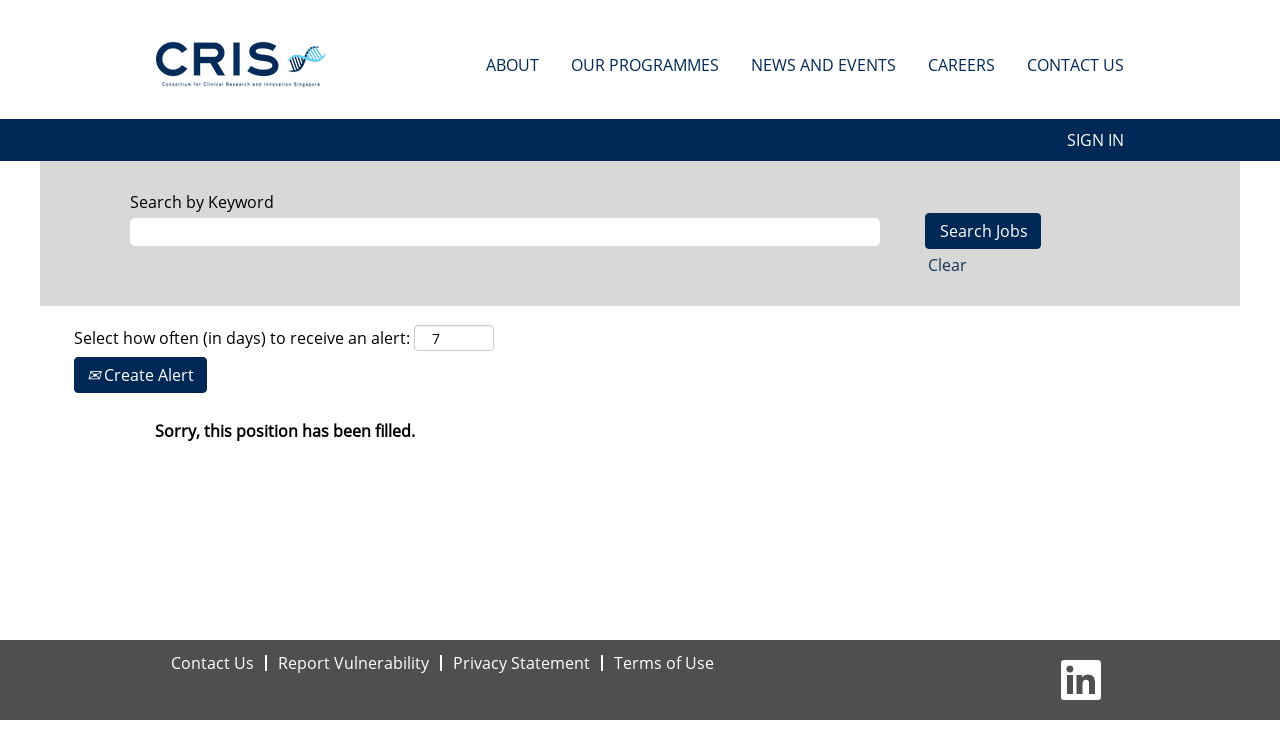

--- FILE ---
content_type: text/css
request_url: https://rmkcdn.successfactors.com/f720e588/ae0e5b78-9e10-4aae-b53a-e.css
body_size: 7519
content:
/* Correlation Id: [33851cab-8172-43a1-8872-c174d2e6e7a1] */#content > .inner > div, #content > #category-header > .inner > div,   .jobDisplay > .content > div, .jobDisplay > .content > .jobColumnOne > div, .jobDisplay > .content > .jobColumnTwo > div,  .landingPageDisplay > .content > .landingPage > .landingPageColumnOne > div, .landingPageDisplay > .content > .landingPage > .landingPageColumnTwo > div, .landingPageDisplay > .content > .landingPage > .landingPageSingleColumn > div{margin-bottom:0px;}@media (max-width: 1200px) {#innershell {padding-left:0px;padding-right:0px;}} .unify #innershell {padding-left:0px;padding-right:0px;}.pagination-well{float:right;}body.coreCSB div.ukCookiePolicy > div.container{background:rgba(255,255,255,1.0) !important;}body.coreCSB div.ukCookiePolicy > div.container,div.ukCookiePolicy h3,div.ukCookiePolicy h4,div.ukCookiePolicy h5{color:rgb(0,0,0) !important;}body.coreCSB div.ukCookiePolicy > div.container a:hover,body.coreCSB div.ukCookiePolicy > div.container a:focus{color:rgb(91,148,255) !important;}body.coreCSB div.ukCookiePolicy > div.container a,body.coreCSB div.ukCookiePolicy > div.container a{color:rgb(18,53,86) !important;}body.coreCSB div.ukCookiePolicy > div.container button.btn:hover,body.coreCSB div.ukCookiePolicy > div.container button.btn:focus{background:rgba(216,216,216,1.0) !important;}body.coreCSB div.ukCookiePolicy > div.container button.btn,body.coreCSB div.ukCookiePolicy > div.container button.btn{background:rgba(153,153,153,1.0) !important;}body.coreCSB div.ukCookiePolicy > div.container button.btn,body.coreCSB div.ukCookiePolicy > div.container button.btn{color:rgb(0,0,0) !important;}html body.coreCSB, body, html body.coreCSB .btn, body .btn {font-family: custom485e1e4baa1c4a0f806c9;font-size:16px;}.job .job-location .jobmarkets{display:none;}.job .job-location .jobsegments{display:none;}body.coreCSB .fontcolorb9a00efb6f5c6e8a56a91390486728b2,body.coreCSB .fontcolorb9a00efb6f5c6e8a56a91390486728b2 h1,body.coreCSB .fontcolorb9a00efb6f5c6e8a56a91390486728b2 h2,body.coreCSB .fontcolorb9a00efb6f5c6e8a56a91390486728b2 h3,body.coreCSB .fontcolorb9a00efb6f5c6e8a56a91390486728b2 h4,body.coreCSB .fontcolorb9a00efb6f5c6e8a56a91390486728b2 h5,body.coreCSB .fontcolorb9a00efb6f5c6e8a56a91390486728b2 h6,body.coreCSB .fontcolorb9a00efb6f5c6e8a56a91390486728b2 .force .the .color{color:rgb(34,51,68) !important;}body.coreCSB .backgroundcolorb9a00efb6f5c6e8a56a91390486728b2{background-color:rgba(34,51,68,1.0);}body.coreCSB .bordercolorb9a00efb6f5c6e8a56a91390486728b2{border-color:rgba(34,51,68,1.0);}body.coreCSB .linkcolorb9a00efb6f5c6e8a56a91390486728b2 a, html > body.coreCSB a.linkcolorb9a00efb6f5c6e8a56a91390486728b2{color:rgb(34,51,68) !important;}body.coreCSB .linkhovercolorb9a00efb6f5c6e8a56a91390486728b2 a:not(.btn):hover,body.coreCSB .linkhovercolorb9a00efb6f5c6e8a56a91390486728b2 a:not(.btn):focus,html > body.coreCSB a.linkhovercolorb9a00efb6f5c6e8a56a91390486728b2:not(.btn):hover,body.coreCSB#body a.linkhovercolorb9a00efb6f5c6e8a56a91390486728b2:not(.btn):focus{color:rgb(34,51,68) !important;}body.coreCSB .linkhovercolorb9a00efb6f5c6e8a56a91390486728b2 > span > a:hover,body.coreCSB .linkhovercolorb9a00efb6f5c6e8a56a91390486728b2 > span > a:focus{color:rgb(34,51,68) !important;}body.coreCSB .customheaderlinkhovercolorb9a00efb6f5c6e8a56a91390486728b2 a:not(.btn):focus{border:1px dashed rgba(34,51,68,1.0) !important; outline:none !important;}body.coreCSB .fontcolor1d2db517925e4e3f55f919a8953fea84,body.coreCSB .fontcolor1d2db517925e4e3f55f919a8953fea84 h1,body.coreCSB .fontcolor1d2db517925e4e3f55f919a8953fea84 h2,body.coreCSB .fontcolor1d2db517925e4e3f55f919a8953fea84 h3,body.coreCSB .fontcolor1d2db517925e4e3f55f919a8953fea84 h4,body.coreCSB .fontcolor1d2db517925e4e3f55f919a8953fea84 h5,body.coreCSB .fontcolor1d2db517925e4e3f55f919a8953fea84 h6,body.coreCSB .fontcolor1d2db517925e4e3f55f919a8953fea84 .force .the .color{color:rgb(18,53,86) !important;}body.coreCSB .backgroundcolor1d2db517925e4e3f55f919a8953fea84{background-color:rgba(18,53,86,1.0);}body.coreCSB .bordercolor1d2db517925e4e3f55f919a8953fea84{border-color:rgba(18,53,86,1.0);}body.coreCSB .linkcolor1d2db517925e4e3f55f919a8953fea84 a, html > body.coreCSB a.linkcolor1d2db517925e4e3f55f919a8953fea84{color:rgb(18,53,86) !important;}body.coreCSB .linkhovercolor1d2db517925e4e3f55f919a8953fea84 a:not(.btn):hover,body.coreCSB .linkhovercolor1d2db517925e4e3f55f919a8953fea84 a:not(.btn):focus,html > body.coreCSB a.linkhovercolor1d2db517925e4e3f55f919a8953fea84:not(.btn):hover,body.coreCSB#body a.linkhovercolor1d2db517925e4e3f55f919a8953fea84:not(.btn):focus{color:rgb(18,53,86) !important;}body.coreCSB .linkhovercolor1d2db517925e4e3f55f919a8953fea84 > span > a:hover,body.coreCSB .linkhovercolor1d2db517925e4e3f55f919a8953fea84 > span > a:focus{color:rgb(18,53,86) !important;}body.coreCSB .customheaderlinkhovercolor1d2db517925e4e3f55f919a8953fea84 a:not(.btn):focus{border:1px dashed rgba(18,53,86,1.0) !important; outline:none !important;}body.coreCSB .fontcolorc63bfd23,body.coreCSB .fontcolorc63bfd23 h1,body.coreCSB .fontcolorc63bfd23 h2,body.coreCSB .fontcolorc63bfd23 h3,body.coreCSB .fontcolorc63bfd23 h4,body.coreCSB .fontcolorc63bfd23 h5,body.coreCSB .fontcolorc63bfd23 h6,body.coreCSB .fontcolorc63bfd23 .force .the .color{color:rgb(91,148,255) !important;}body.coreCSB .backgroundcolorc63bfd23{background-color:rgba(91,148,255,1.0);}body.coreCSB .bordercolorc63bfd23{border-color:rgba(91,148,255,1.0);}body.coreCSB .linkcolorc63bfd23 a, html > body.coreCSB a.linkcolorc63bfd23{color:rgb(91,148,255) !important;}body.coreCSB .linkhovercolorc63bfd23 a:not(.btn):hover,body.coreCSB .linkhovercolorc63bfd23 a:not(.btn):focus,html > body.coreCSB a.linkhovercolorc63bfd23:not(.btn):hover,body.coreCSB#body a.linkhovercolorc63bfd23:not(.btn):focus{color:rgb(91,148,255) !important;}body.coreCSB .linkhovercolorc63bfd23 > span > a:hover,body.coreCSB .linkhovercolorc63bfd23 > span > a:focus{color:rgb(91,148,255) !important;}body.coreCSB .customheaderlinkhovercolorc63bfd23 a:not(.btn):focus{border:1px dashed rgba(91,148,255,1.0) !important; outline:none !important;}body.coreCSB .fontcolora880bb1b,body.coreCSB .fontcolora880bb1b h1,body.coreCSB .fontcolora880bb1b h2,body.coreCSB .fontcolora880bb1b h3,body.coreCSB .fontcolora880bb1b h4,body.coreCSB .fontcolora880bb1b h5,body.coreCSB .fontcolora880bb1b h6,body.coreCSB .fontcolora880bb1b .force .the .color{color:rgb(153,153,153) !important;}body.coreCSB .backgroundcolora880bb1b{background-color:rgba(153,153,153,1.0);}body.coreCSB .bordercolora880bb1b{border-color:rgba(153,153,153,1.0);}body.coreCSB .linkcolora880bb1b a, html > body.coreCSB a.linkcolora880bb1b{color:rgb(153,153,153) !important;}body.coreCSB .linkhovercolora880bb1b a:not(.btn):hover,body.coreCSB .linkhovercolora880bb1b a:not(.btn):focus,html > body.coreCSB a.linkhovercolora880bb1b:not(.btn):hover,body.coreCSB#body a.linkhovercolora880bb1b:not(.btn):focus{color:rgb(153,153,153) !important;}body.coreCSB .linkhovercolora880bb1b > span > a:hover,body.coreCSB .linkhovercolora880bb1b > span > a:focus{color:rgb(153,153,153) !important;}body.coreCSB .customheaderlinkhovercolora880bb1b a:not(.btn):focus{border:1px dashed rgba(153,153,153,1.0) !important; outline:none !important;}body.coreCSB .fontcolorb6a533a1,body.coreCSB .fontcolorb6a533a1 h1,body.coreCSB .fontcolorb6a533a1 h2,body.coreCSB .fontcolorb6a533a1 h3,body.coreCSB .fontcolorb6a533a1 h4,body.coreCSB .fontcolorb6a533a1 h5,body.coreCSB .fontcolorb6a533a1 h6,body.coreCSB .fontcolorb6a533a1 .force .the .color{color:rgb(0,0,0) !important;}body.coreCSB .backgroundcolorb6a533a1{background-color:rgba(0,0,0,1.0);}body.coreCSB .bordercolorb6a533a1{border-color:rgba(0,0,0,1.0);}body.coreCSB .linkcolorb6a533a1 a, html > body.coreCSB a.linkcolorb6a533a1{color:rgb(0,0,0) !important;}body.coreCSB .linkhovercolorb6a533a1 a:not(.btn):hover,body.coreCSB .linkhovercolorb6a533a1 a:not(.btn):focus,html > body.coreCSB a.linkhovercolorb6a533a1:not(.btn):hover,body.coreCSB#body a.linkhovercolorb6a533a1:not(.btn):focus{color:rgb(0,0,0) !important;}body.coreCSB .linkhovercolorb6a533a1 > span > a:hover,body.coreCSB .linkhovercolorb6a533a1 > span > a:focus{color:rgb(0,0,0) !important;}body.coreCSB .customheaderlinkhovercolorb6a533a1 a:not(.btn):focus{border:1px dashed rgba(0,0,0,1.0) !important; outline:none !important;}body.coreCSB .fontcolor76a1865d,body.coreCSB .fontcolor76a1865d h1,body.coreCSB .fontcolor76a1865d h2,body.coreCSB .fontcolor76a1865d h3,body.coreCSB .fontcolor76a1865d h4,body.coreCSB .fontcolor76a1865d h5,body.coreCSB .fontcolor76a1865d h6,body.coreCSB .fontcolor76a1865d .force .the .color{color:rgb(216,216,216) !important;}body.coreCSB .backgroundcolor76a1865d{background-color:rgba(216,216,216,1.0);}body.coreCSB .bordercolor76a1865d{border-color:rgba(216,216,216,1.0);}body.coreCSB .linkcolor76a1865d a, html > body.coreCSB a.linkcolor76a1865d{color:rgb(216,216,216) !important;}body.coreCSB .linkhovercolor76a1865d a:not(.btn):hover,body.coreCSB .linkhovercolor76a1865d a:not(.btn):focus,html > body.coreCSB a.linkhovercolor76a1865d:not(.btn):hover,body.coreCSB#body a.linkhovercolor76a1865d:not(.btn):focus{color:rgb(216,216,216) !important;}body.coreCSB .linkhovercolor76a1865d > span > a:hover,body.coreCSB .linkhovercolor76a1865d > span > a:focus{color:rgb(216,216,216) !important;}body.coreCSB .customheaderlinkhovercolor76a1865d a:not(.btn):focus{border:1px dashed rgba(216,216,216,1.0) !important; outline:none !important;}body.coreCSB .fontcolorf00707396730b27d,body.coreCSB .fontcolorf00707396730b27d h1,body.coreCSB .fontcolorf00707396730b27d h2,body.coreCSB .fontcolorf00707396730b27d h3,body.coreCSB .fontcolorf00707396730b27d h4,body.coreCSB .fontcolorf00707396730b27d h5,body.coreCSB .fontcolorf00707396730b27d h6,body.coreCSB .fontcolorf00707396730b27d .force .the .color{color:rgb(79,38,131) !important;}body.coreCSB .backgroundcolorf00707396730b27d{background-color:rgba(79,38,131,1.0);}body.coreCSB .bordercolorf00707396730b27d{border-color:rgba(79,38,131,1.0);}body.coreCSB .linkcolorf00707396730b27d a, html > body.coreCSB a.linkcolorf00707396730b27d{color:rgb(79,38,131) !important;}body.coreCSB .linkhovercolorf00707396730b27d a:not(.btn):hover,body.coreCSB .linkhovercolorf00707396730b27d a:not(.btn):focus,html > body.coreCSB a.linkhovercolorf00707396730b27d:not(.btn):hover,body.coreCSB#body a.linkhovercolorf00707396730b27d:not(.btn):focus{color:rgb(79,38,131) !important;}body.coreCSB .linkhovercolorf00707396730b27d > span > a:hover,body.coreCSB .linkhovercolorf00707396730b27d > span > a:focus{color:rgb(79,38,131) !important;}body.coreCSB .customheaderlinkhovercolorf00707396730b27d a:not(.btn):focus{border:1px dashed rgba(79,38,131,1.0) !important; outline:none !important;}body.coreCSB .fontcolor90f808d93d494a1b,body.coreCSB .fontcolor90f808d93d494a1b h1,body.coreCSB .fontcolor90f808d93d494a1b h2,body.coreCSB .fontcolor90f808d93d494a1b h3,body.coreCSB .fontcolor90f808d93d494a1b h4,body.coreCSB .fontcolor90f808d93d494a1b h5,body.coreCSB .fontcolor90f808d93d494a1b h6,body.coreCSB .fontcolor90f808d93d494a1b .force .the .color{color:rgb(255,255,255) !important;}body.coreCSB .backgroundcolor90f808d93d494a1b{background-color:rgba(255,255,255,1.0);}body.coreCSB .bordercolor90f808d93d494a1b{border-color:rgba(255,255,255,1.0);}body.coreCSB .linkcolor90f808d93d494a1b a, html > body.coreCSB a.linkcolor90f808d93d494a1b{color:rgb(255,255,255) !important;}body.coreCSB .linkhovercolor90f808d93d494a1b a:not(.btn):hover,body.coreCSB .linkhovercolor90f808d93d494a1b a:not(.btn):focus,html > body.coreCSB a.linkhovercolor90f808d93d494a1b:not(.btn):hover,body.coreCSB#body a.linkhovercolor90f808d93d494a1b:not(.btn):focus{color:rgb(255,255,255) !important;}body.coreCSB .linkhovercolor90f808d93d494a1b > span > a:hover,body.coreCSB .linkhovercolor90f808d93d494a1b > span > a:focus{color:rgb(255,255,255) !important;}body.coreCSB .customheaderlinkhovercolor90f808d93d494a1b a:not(.btn):focus{border:1px dashed rgba(255,255,255,1.0) !important; outline:none !important;}body.coreCSB .fontcolor9494b010fa25afce,body.coreCSB .fontcolor9494b010fa25afce h1,body.coreCSB .fontcolor9494b010fa25afce h2,body.coreCSB .fontcolor9494b010fa25afce h3,body.coreCSB .fontcolor9494b010fa25afce h4,body.coreCSB .fontcolor9494b010fa25afce h5,body.coreCSB .fontcolor9494b010fa25afce h6,body.coreCSB .fontcolor9494b010fa25afce .force .the .color{color:rgb(252,176,52) !important;}body.coreCSB .backgroundcolor9494b010fa25afce{background-color:rgba(252,176,52,1.0);}body.coreCSB .bordercolor9494b010fa25afce{border-color:rgba(252,176,52,1.0);}body.coreCSB .linkcolor9494b010fa25afce a, html > body.coreCSB a.linkcolor9494b010fa25afce{color:rgb(252,176,52) !important;}body.coreCSB .linkhovercolor9494b010fa25afce a:not(.btn):hover,body.coreCSB .linkhovercolor9494b010fa25afce a:not(.btn):focus,html > body.coreCSB a.linkhovercolor9494b010fa25afce:not(.btn):hover,body.coreCSB#body a.linkhovercolor9494b010fa25afce:not(.btn):focus{color:rgb(252,176,52) !important;}body.coreCSB .linkhovercolor9494b010fa25afce > span > a:hover,body.coreCSB .linkhovercolor9494b010fa25afce > span > a:focus{color:rgb(252,176,52) !important;}body.coreCSB .customheaderlinkhovercolor9494b010fa25afce a:not(.btn):focus{border:1px dashed rgba(252,176,52,1.0) !important; outline:none !important;}body.coreCSB .fontcolor08346e7662fdda04,body.coreCSB .fontcolor08346e7662fdda04 h1,body.coreCSB .fontcolor08346e7662fdda04 h2,body.coreCSB .fontcolor08346e7662fdda04 h3,body.coreCSB .fontcolor08346e7662fdda04 h4,body.coreCSB .fontcolor08346e7662fdda04 h5,body.coreCSB .fontcolor08346e7662fdda04 h6,body.coreCSB .fontcolor08346e7662fdda04 .force .the .color{color:rgb(79,79,79) !important;}body.coreCSB .backgroundcolor08346e7662fdda04{background-color:rgba(79,79,79,1.0);}body.coreCSB .bordercolor08346e7662fdda04{border-color:rgba(79,79,79,1.0);}body.coreCSB .linkcolor08346e7662fdda04 a, html > body.coreCSB a.linkcolor08346e7662fdda04{color:rgb(79,79,79) !important;}body.coreCSB .linkhovercolor08346e7662fdda04 a:not(.btn):hover,body.coreCSB .linkhovercolor08346e7662fdda04 a:not(.btn):focus,html > body.coreCSB a.linkhovercolor08346e7662fdda04:not(.btn):hover,body.coreCSB#body a.linkhovercolor08346e7662fdda04:not(.btn):focus{color:rgb(79,79,79) !important;}body.coreCSB .linkhovercolor08346e7662fdda04 > span > a:hover,body.coreCSB .linkhovercolor08346e7662fdda04 > span > a:focus{color:rgb(79,79,79) !important;}body.coreCSB .customheaderlinkhovercolor08346e7662fdda04 a:not(.btn):focus{border:1px dashed rgba(79,79,79,1.0) !important; outline:none !important;}body.coreCSB .fontcolorce538d2014acd222,body.coreCSB .fontcolorce538d2014acd222 h1,body.coreCSB .fontcolorce538d2014acd222 h2,body.coreCSB .fontcolorce538d2014acd222 h3,body.coreCSB .fontcolorce538d2014acd222 h4,body.coreCSB .fontcolorce538d2014acd222 h5,body.coreCSB .fontcolorce538d2014acd222 h6,body.coreCSB .fontcolorce538d2014acd222 .force .the .color{color:rgb(0,40,86) !important;}body.coreCSB .backgroundcolorce538d2014acd222{background-color:rgba(0,40,86,1.0);}body.coreCSB .bordercolorce538d2014acd222{border-color:rgba(0,40,86,1.0);}body.coreCSB .linkcolorce538d2014acd222 a, html > body.coreCSB a.linkcolorce538d2014acd222{color:rgb(0,40,86) !important;}body.coreCSB .linkhovercolorce538d2014acd222 a:not(.btn):hover,body.coreCSB .linkhovercolorce538d2014acd222 a:not(.btn):focus,html > body.coreCSB a.linkhovercolorce538d2014acd222:not(.btn):hover,body.coreCSB#body a.linkhovercolorce538d2014acd222:not(.btn):focus{color:rgb(0,40,86) !important;}body.coreCSB .linkhovercolorce538d2014acd222 > span > a:hover,body.coreCSB .linkhovercolorce538d2014acd222 > span > a:focus{color:rgb(0,40,86) !important;}body.coreCSB .customheaderlinkhovercolorce538d2014acd222 a:not(.btn):focus{border:1px dashed rgba(0,40,86,1.0) !important; outline:none !important;}body.coreCSB .fontcolord68f9b257ab76616,body.coreCSB .fontcolord68f9b257ab76616 h1,body.coreCSB .fontcolord68f9b257ab76616 h2,body.coreCSB .fontcolord68f9b257ab76616 h3,body.coreCSB .fontcolord68f9b257ab76616 h4,body.coreCSB .fontcolord68f9b257ab76616 h5,body.coreCSB .fontcolord68f9b257ab76616 h6,body.coreCSB .fontcolord68f9b257ab76616 .force .the .color{color:rgb(174,176,178) !important;}body.coreCSB .backgroundcolord68f9b257ab76616{background-color:rgba(174,176,178,1.0);}body.coreCSB .bordercolord68f9b257ab76616{border-color:rgba(174,176,178,1.0);}body.coreCSB .linkcolord68f9b257ab76616 a, html > body.coreCSB a.linkcolord68f9b257ab76616{color:rgb(174,176,178) !important;}body.coreCSB .linkhovercolord68f9b257ab76616 a:not(.btn):hover,body.coreCSB .linkhovercolord68f9b257ab76616 a:not(.btn):focus,html > body.coreCSB a.linkhovercolord68f9b257ab76616:not(.btn):hover,body.coreCSB#body a.linkhovercolord68f9b257ab76616:not(.btn):focus{color:rgb(174,176,178) !important;}body.coreCSB .linkhovercolord68f9b257ab76616 > span > a:hover,body.coreCSB .linkhovercolord68f9b257ab76616 > span > a:focus{color:rgb(174,176,178) !important;}body.coreCSB .customheaderlinkhovercolord68f9b257ab76616 a:not(.btn):focus{border:1px dashed rgba(174,176,178,1.0) !important; outline:none !important;}body.coreCSB .fontcolor12c24bd179754c67,body.coreCSB .fontcolor12c24bd179754c67 h1,body.coreCSB .fontcolor12c24bd179754c67 h2,body.coreCSB .fontcolor12c24bd179754c67 h3,body.coreCSB .fontcolor12c24bd179754c67 h4,body.coreCSB .fontcolor12c24bd179754c67 h5,body.coreCSB .fontcolor12c24bd179754c67 h6,body.coreCSB .fontcolor12c24bd179754c67 .force .the .color{color:rgb(61,197,243) !important;}body.coreCSB .backgroundcolor12c24bd179754c67{background-color:rgba(61,197,243,1.0);}body.coreCSB .bordercolor12c24bd179754c67{border-color:rgba(61,197,243,1.0);}body.coreCSB .linkcolor12c24bd179754c67 a, html > body.coreCSB a.linkcolor12c24bd179754c67{color:rgb(61,197,243) !important;}body.coreCSB .linkhovercolor12c24bd179754c67 a:not(.btn):hover,body.coreCSB .linkhovercolor12c24bd179754c67 a:not(.btn):focus,html > body.coreCSB a.linkhovercolor12c24bd179754c67:not(.btn):hover,body.coreCSB#body a.linkhovercolor12c24bd179754c67:not(.btn):focus{color:rgb(61,197,243) !important;}body.coreCSB .linkhovercolor12c24bd179754c67 > span > a:hover,body.coreCSB .linkhovercolor12c24bd179754c67 > span > a:focus{color:rgb(61,197,243) !important;}body.coreCSB .customheaderlinkhovercolor12c24bd179754c67 a:not(.btn):focus{border:1px dashed rgba(61,197,243,1.0) !important; outline:none !important;}body.coreCSB .fontcolor6dcd7f3398b3057c,body.coreCSB .fontcolor6dcd7f3398b3057c h1,body.coreCSB .fontcolor6dcd7f3398b3057c h2,body.coreCSB .fontcolor6dcd7f3398b3057c h3,body.coreCSB .fontcolor6dcd7f3398b3057c h4,body.coreCSB .fontcolor6dcd7f3398b3057c h5,body.coreCSB .fontcolor6dcd7f3398b3057c h6,body.coreCSB .fontcolor6dcd7f3398b3057c .force .the .color{color:rgb(240,81,35) !important;}body.coreCSB .backgroundcolor6dcd7f3398b3057c{background-color:rgba(240,81,35,1.0);}body.coreCSB .bordercolor6dcd7f3398b3057c{border-color:rgba(240,81,35,1.0);}body.coreCSB .linkcolor6dcd7f3398b3057c a, html > body.coreCSB a.linkcolor6dcd7f3398b3057c{color:rgb(240,81,35) !important;}body.coreCSB .linkhovercolor6dcd7f3398b3057c a:not(.btn):hover,body.coreCSB .linkhovercolor6dcd7f3398b3057c a:not(.btn):focus,html > body.coreCSB a.linkhovercolor6dcd7f3398b3057c:not(.btn):hover,body.coreCSB#body a.linkhovercolor6dcd7f3398b3057c:not(.btn):focus{color:rgb(240,81,35) !important;}body.coreCSB .linkhovercolor6dcd7f3398b3057c > span > a:hover,body.coreCSB .linkhovercolor6dcd7f3398b3057c > span > a:focus{color:rgb(240,81,35) !important;}body.coreCSB .customheaderlinkhovercolor6dcd7f3398b3057c a:not(.btn):focus{border:1px dashed rgba(240,81,35,1.0) !important; outline:none !important;}body.coreCSB .fontcolord7fcf29114e0ff62,body.coreCSB .fontcolord7fcf29114e0ff62 h1,body.coreCSB .fontcolord7fcf29114e0ff62 h2,body.coreCSB .fontcolord7fcf29114e0ff62 h3,body.coreCSB .fontcolord7fcf29114e0ff62 h4,body.coreCSB .fontcolord7fcf29114e0ff62 h5,body.coreCSB .fontcolord7fcf29114e0ff62 h6,body.coreCSB .fontcolord7fcf29114e0ff62 .force .the .color{color:rgb(245,156,0) !important;}body.coreCSB .backgroundcolord7fcf29114e0ff62{background-color:rgba(245,156,0,1.0);}body.coreCSB .bordercolord7fcf29114e0ff62{border-color:rgba(245,156,0,1.0);}body.coreCSB .linkcolord7fcf29114e0ff62 a, html > body.coreCSB a.linkcolord7fcf29114e0ff62{color:rgb(245,156,0) !important;}body.coreCSB .linkhovercolord7fcf29114e0ff62 a:not(.btn):hover,body.coreCSB .linkhovercolord7fcf29114e0ff62 a:not(.btn):focus,html > body.coreCSB a.linkhovercolord7fcf29114e0ff62:not(.btn):hover,body.coreCSB#body a.linkhovercolord7fcf29114e0ff62:not(.btn):focus{color:rgb(245,156,0) !important;}body.coreCSB .linkhovercolord7fcf29114e0ff62 > span > a:hover,body.coreCSB .linkhovercolord7fcf29114e0ff62 > span > a:focus{color:rgb(245,156,0) !important;}body.coreCSB .customheaderlinkhovercolord7fcf29114e0ff62 a:not(.btn):focus{border:1px dashed rgba(245,156,0,1.0) !important; outline:none !important;}
 @font-face {font-family: 'custom485e1e4baa1c4a0f806c9'; src: url('//rmkcdn.successfactors.com/f720e588/485e1e4b-aa1c-4a0f-806c-9.ttf') format('truetype'); font-style: normal; font-weight: 400;}
 @font-face {font-family: 'custom5ffec99f63ae45f2a106e'; src: url('//rmkcdn.successfactors.com/f720e588/5ffec99f-63ae-45f2-a106-e.ttf') format('truetype'); font-style: normal; font-weight: 400;}
 @font-face {font-family: 'customff633bde45b54156b4d22'; src: url('//rmkcdn.successfactors.com/f720e588/ff633bde-45b5-4156-b4d2-2.ttf') format('truetype'); font-style: normal; font-weight: 400;}
 @font-face {font-family: 'custom98093d477b2f420895f82'; src: url('//rmkcdn.successfactors.com/f720e588/98093d47-7b2f-4208-95f8-2.ttf') format('truetype'); font-style: normal; font-weight: 400;}
 @font-face {font-family: 'custom5c99100da34b461a89de3'; src: url('//rmkcdn.successfactors.com/f720e588/5c99100d-a34b-461a-89de-3.ttf') format('truetype'); font-style: normal; font-weight: 400;}
 @font-face {font-family: 'custom31e4720a0ead44b985df3'; src: url('//rmkcdn.successfactors.com/f720e588/31e4720a-0ead-44b9-85df-3.ttf') format('truetype'); font-style: normal; font-weight: 400;}
 @font-face {font-family: 'custom9c796caf19a0479c806e4'; src: url('//rmkcdn.successfactors.com/f720e588/9c796caf-19a0-479c-806e-4.ttf') format('truetype'); font-style: normal; font-weight: 400;}
 @font-face {font-family: 'custom2394c3197d614559aaf82'; src: url('//rmkcdn.successfactors.com/f720e588/2394c319-7d61-4559-aaf8-2.ttf') format('truetype'); font-style: normal; font-weight: 400;}
 @font-face {font-family: 'customaae283345d974a028409b'; src: url('//rmkcdn.successfactors.com/f720e588/aae28334-5d97-4a02-8409-b.ttf') format('truetype'); font-style: normal; font-weight: 400;}
 @font-face {font-family: 'customd0b2a2b9114748579ef8a'; src: url('//rmkcdn.successfactors.com/f720e588/d0b2a2b9-1147-4857-9ef8-a.ttf') format('truetype'); font-style: normal; font-weight: 400;}
 @font-face {font-family: 'customc6651873dcd64a90bed7d'; src: url('//rmkcdn.successfactors.com/f720e588/c6651873-dcd6-4a90-bed7-d.ttf') format('truetype'); font-style: normal; font-weight: 400;}

.backgroundimagec4d469a1-625f-4df5-8630-5{background-image:url(//rmkcdn.successfactors.com/f720e588/c4d469a1-625f-4df5-8630-5.jpg) !important;}.backgroundimage9fd93f47-a43b-4ff7-ae61-7{background-image:url(//rmkcdn.successfactors.com/f720e588/9fd93f47-a43b-4ff7-ae61-7.jpg) !important;}.backgroundimagec794eab6-5d8f-4276-ad5b-1{background-image:url(//rmkcdn.successfactors.com/f720e588/c794eab6-5d8f-4276-ad5b-1.jpg) !important;}.backgroundimage99a101bd-6309-465c-b00d-8{background-image:url(//rmkcdn.successfactors.com/f720e588/99a101bd-6309-465c-b00d-8.png) !important;}.backgroundimage186af8c1-5833-4c79-91b4-b{background-image:url(//rmkcdn.successfactors.com/f720e588/186af8c1-5833-4c79-91b4-b.png) !important;}.backgroundimage6ca5bd86-cd08-426b-8e39-5{background-image:url(//rmkcdn.successfactors.com/f720e588/6ca5bd86-cd08-426b-8e39-5.png) !important;}.backgroundimage07abb8b9-2141-4d5e-bea3-2{background-image:url(//rmkcdn.successfactors.com/f720e588/07abb8b9-2141-4d5e-bea3-2.svg) !important;}.backgroundimageefe78b17-d96b-46f7-89b6-5{background-image:url(//rmkcdn.successfactors.com/f720e588/efe78b17-d96b-46f7-89b6-5.png) !important;}.backgroundimaged70dc530-4002-42e0-a1be-0{background-image:url(//rmkcdn.successfactors.com/f720e588/d70dc530-4002-42e0-a1be-0.png) !important;}.backgroundimage8e719bb8-8192-4ae5-9a25-a{background-image:url(//rmkcdn.successfactors.com/f720e588/8e719bb8-8192-4ae5-9a25-a.png) !important;}.backgroundimage7afd38ef-86be-4d89-984b-f{background-image:url(//rmkcdn.successfactors.com/f720e588/7afd38ef-86be-4d89-984b-f.png) !important;}.backgroundimage3b1d728d-a7a3-4178-8476-a{background-image:url(//rmkcdn.successfactors.com/f720e588/3b1d728d-a7a3-4178-8476-a.jpg) !important;}.backgroundimage44465f77-87e1-4350-89af-c{background-image:url(//rmkcdn.successfactors.com/f720e588/44465f77-87e1-4350-89af-c.png) !important;}.backgroundimagebf49a0bc-ecc4-4b1a-b25f-8{background-image:url(//rmkcdn.successfactors.com/f720e588/bf49a0bc-ecc4-4b1a-b25f-8.png) !important;}.backgroundimage218945e8-9fcc-49d2-9e1a-b{background-image:url(//rmkcdn.successfactors.com/f720e588/218945e8-9fcc-49d2-9e1a-b.jpg) !important;}.backgroundimage5ca26c0d-75a2-46ff-b266-a{background-image:url(//rmkcdn.successfactors.com/f720e588/5ca26c0d-75a2-46ff-b266-a.jpg) !important;}.backgroundimage4e561044-80d3-4829-b025-f{background-image:url(//rmkcdn.successfactors.com/f720e588/4e561044-80d3-4829-b025-f.jpg) !important;}.backgroundimagee89d03d4-bb89-40c1-b7c9-5{background-image:url(//rmkcdn.successfactors.com/f720e588/e89d03d4-bb89-40c1-b7c9-5.jpg) !important;}.backgroundimage02d0089a-93a6-4002-988c-1{background-image:url(//rmkcdn.successfactors.com/f720e588/02d0089a-93a6-4002-988c-1.jpg) !important;}.backgroundimage2a3ecc9c-7112-4759-b28e-4{background-image:url(//rmkcdn.successfactors.com/f720e588/2a3ecc9c-7112-4759-b28e-4.jpg) !important;}.backgroundimagef47c4fa6-9569-48ed-8cf1-2{background-image:url(//rmkcdn.successfactors.com/f720e588/f47c4fa6-9569-48ed-8cf1-2.jpg) !important;}.backgroundimagec037141c-a98b-4141-9511-1{background-image:url(//rmkcdn.successfactors.com/f720e588/c037141c-a98b-4141-9511-1.jpg) !important;}.backgroundimagea1134e5d-cd98-4456-8969-4{background-image:url(//rmkcdn.successfactors.com/f720e588/a1134e5d-cd98-4456-8969-4.png) !important;}.backgroundimage331b87c5-5141-4907-b4b7-0{background-image:url(//rmkcdn.successfactors.com/f720e588/331b87c5-5141-4907-b4b7-0.png) !important;}.backgroundimagebf4be4da-247f-4d77-bf88-8{background-image:url(//rmkcdn.successfactors.com/f720e588/bf4be4da-247f-4d77-bf88-8.png) !important;}.backgroundimage7eca7c55-cadd-49b9-8109-0{background-image:url(//rmkcdn.successfactors.com/f720e588/7eca7c55-cadd-49b9-8109-0.png) !important;}.backgroundimage08a6a984-8f60-4300-964c-e{background-image:url(//rmkcdn.successfactors.com/f720e588/08a6a984-8f60-4300-964c-e.png) !important;}.backgroundimage6f10d9e1-9736-4641-8e80-0{background-image:url(//rmkcdn.successfactors.com/f720e588/6f10d9e1-9736-4641-8e80-0.png) !important;}.backgroundimage10a69c89-9576-43c0-ab7c-e{background-image:url(//rmkcdn.successfactors.com/f720e588/10a69c89-9576-43c0-ab7c-e.png) !important;}.backgroundimage0e4504df-06e7-477e-b210-b{background-image:url(//rmkcdn.successfactors.com/f720e588/0e4504df-06e7-477e-b210-b.jpg) !important;}.backgroundimageaa27ec63-86d0-4048-a4b3-a{background-image:url(//rmkcdn.successfactors.com/f720e588/aa27ec63-86d0-4048-a4b3-a.png) !important;}.backgroundimage6dfce64c-025c-456f-bbea-1{background-image:url(//rmkcdn.successfactors.com/f720e588/6dfce64c-025c-456f-bbea-1.svg) !important;}.backgroundimagec8d93bda-2384-4761-9ab9-a{background-image:url(//rmkcdn.successfactors.com/f720e588/c8d93bda-2384-4761-9ab9-a.jpg) !important;}
body.coreCSB .outershellnewRandomBrand .btn,.outershellnewRandomBrand input[type="submit"],.outershellnewRandomBrand a.btn,.outershellnewRandomBrand a.btn:hover,.outershellnewRandomBrand a.btn:focus,.outershellnewRandomBrand .btn,.outershellnewRandomBrand .btn:hover,.outershellnewRandomBrand .btn:focus{color:rgb(0,0,0) !important;}.bodynewRandomBrand,bodynewRandomBrand .skipLink:focus span,.outershellnewRandomBrand div.styled .close,.bodynewRandomBrand .outershellnewRandomBrand .cookiePolicy,.bodynewRandomBrand .outershellnewRandomBrand #cookieManagerModal h2, .bodynewRandomBrand .outershellnewRandomBrand #cookieManagerModal h3{color:rgb(0,0,0) !important;}.outershellnewRandomBrand h1,.outershellnewRandomBrand h2:not(.customHeader),.outershellnewRandomBrand h3,.outershellnewRandomBrand h4,.outershellnewRandomBrand h5,.outershellnewRandomBrand h6{color:rgb(153,153,153);}.outershellnewRandomBrand a,.outershellnewRandomBrand .link, div.outershellnewRandomBrand div.cookiePolicy a{color:rgb(18,53,86) !important;}.outershellnewRandomBrand a:hover,.outershellnewRandomBrand a:focus,.outershellnewRandomBrand li.active a, div.outershellnewRandomBrand div.cookiePolicy a:hover, div.outershellnewRandomBrand div.cookiePolicy a:focus, div.outershellnewRandomBrand .cookiemanager .arrow-toggle:hover, div.outershellnewRandomBrand .cookiemanager .arrow-toggle:focus,body.coreCSB .linkhovercolor a:not(.btn):hover,body.coreCSB .linkhovercolor a:not(.btn):focus,html > body.coreCSB a.linkhovercolor:not(.btn):hover,body.coreCSB#body a.linkhovercolor:not(.btn):focus{color:rgb(91,148,255) !important;}.outershellnewRandomBrand div.searchwell a,.outershellnewRandomBrand div.search a{color:rgb(18,53,86) !important;}.outershellnewRandomBrand div.searchwell a:hover,.outershellnewRandomBrand div.searchwell a:focus,.outershellnewRandomBrand div.search a:hover,.outershellnewRandomBrand div.search a:focus{color:rgb(91,148,255) !important;}.outershellnewRandomBrand div.searchwell,.outershellnewRandomBrand div.search{color:rgb(0,0,0) !important;}.headermainnewRandomBrand a{color:rgb(91,148,255) !important;}.headermainnewRandomBrand a:hover,.headermainnewRandomBrand a:focus{color:rgb(34,51,68) !important;}.headersubmenunewRandomBrand,.headersubmenunewRandomBrand a{color:rgb(153,153,153) !important;}.headersubmenunewRandomBrand a:hover,.headersubmenunewRandomBrand a:focus{color:rgb(91,148,255) !important;}.headernewRandomBrand .dropdown-menu a{color:rgb(91,148,255) !important;}.headernewRandomBrand .dropdown-menu a:hover,.headernewRandomBrand .dropdown-menu a:focus{color:rgb(91,148,255) !important;}.headernewRandomBrand .mobilelink{color:rgb(18,53,86) !important;}div.footernewRandomBrand{color:rgb(91,148,255) !important;}.footernewRandomBrand a,.footernewRandomBrand{color:rgb(91,148,255) !important;}.footernewRandomBrand a:hover,.footernewRandomBrand a:focus{color:rgb(91,148,255) !important;}body.coreCSB .footernewRandomBrand .social-icon{color:rgb(18,53,86) !important;}#footerColumnsnewRandomBrand .footerMenuTitle {color:rgb(91,148,255) !important;}#footerColumnsnewRandomBrand a {color:rgb(91,148,255) !important;}#footerColumnsnewRandomBrand a:hover, #footerColumnsnewRandomBrand a:focus {color:rgb(91,148,255) !important;}div.outershellnewRandomBrand .cookiemanageracceptall,div.outershellnewRandomBrand .cookiemanagerrejectall,div.outershellnewRandomBrand .onoffswitch .onoffswitch-inner:before{color:rgb(216,216,216);}.outershellnewRandomBrand .pagination>li>a{border:1px solid rgb(153,153,153);}body.bodynewRandomBrand{background-color:rgba(153,153,153,1.0);}#body .outershellnewRandomBrand .btn,#body .outershellnewRandomBrand input[type="submit"]{background-color:rgba(153,153,153,1.0);}#body .outershellnewRandomBrand a.btn:hover,#body .outershellnewRandomBrand a.btn:focus,#body .outershellnewRandomBrand .btn:hover,#body .outershellnewRandomBrand .btn:focus,#body .outershellnewRandomBrand input[type="submit"]:hover,#body .outershellnewRandomBrand input[type="submit"]:focus{background-color:rgba(216,216,216,1.0);}div.innershellnewRandomBrand,div.outershellnewRandomBrand div.styled div.modal-content,div.outershellnewRandomBrand div.styled div.modal-footer,div.outershellnewRandomBrand div.cookiePolicy{background-color:rgba(216,216,216,1.0);}.outershellnewRandomBrand div.searchwell{background-color:rgba(216,216,216,1.0);}.outershellnewRandomBrand .table-striped > tbody > tr:nth-child(2n+1),.outershellnewRandomBrand .table-hover>tbody>tr:hover,.outershellnewRandomBrand .table-hover>tbody>tr:focus{background-color:rgba(153,153,153,1.0);}div.headerbordertopnewRandomBrand{background-color:rgba(34,51,68,1.0);}div.headermainnewRandomBrand{background-color:rgba(18,53,86,1.0);}div.headersubmenunewRandomBrand{background-color:rgba(18,53,86,1.0);}.headernewRandomBrand .dropdown-menu{background-color:rgba(18,53,86,1.0);}div.footernewRandomBrand{background-color:rgba(91,148,255,1.0);}#footerColumnsShellnewRandomBrand {background-color:rgba(91,148,255,1.0);}.outershellnewRandomBrand .cookiemanageracceptall,.outershellnewRandomBrand .cookiemanagerrejectall,body.bodynewRandomBrand div.outershellnewRandomBrand .onoffswitch .onoffswitch-inner:before{background-color:rgba(18,53,86,1.0);}body.bodynewRandomBrand div.outershellnewRandomBrand button.cookiemanageracceptall:hover,body.bodynewRandomBrand div.outershellnewRandomBrand button.cookiemanagerrejectall:hover,body.bodynewRandomBrand div.outershellnewRandomBrand button.cookiemanageracceptall:focus{background-color:rgba(91,148,255,1.0);}#body .outershellnewRandomBrand .btn{border-color:rgba(153,153,153,1.0);}#body .outershellnewRandomBrand a.btn:hover,#body .outershellnewRandomBrand a.btn:focus,#body .outershellnewRandomBrand .btn:hover,#body .outershellnewRandomBrand .btn:focus,#body .outershellnewRandomBrand input[type="submit"]:hover,#body .outershellnewRandomBrand input[type="submit"]:focus{border-color:rgba(216,216,216,1.0);}.outershellnewRandomBrand .toggle-group.cookietoggle input[type=checkbox]:focus ~ .onoffswitch,.outershellnewRandomBrand .toggle-group.cookietoggle input[type=checkbox]:hover ~ .onoffswitch,.outershellnewRandomBrand .cookiemanageracceptall:focus,.outershellnewRandomBrand .cookiemanagerrejectall:focus,.outershellnewRandomBrand .cookiemanageracceptall:hover{border-color:rgba(91,148,255,1.0);}body .outershellnewRandomBrand .cookiemanager .link{border-color:rgba(18,53,86,1.0);}body .outershellnewRandomBrand .cookiemanager button.shadowhover:hover,body .outershellnewRandomBrand .cookiemanager button.shadowhover:focus{border-color:rgba(0,0,0,1.0);}.outershellnewRandomBrand a:focus, a.skipLink:focus > span{border:1px dashed rgba(91,148,255,1.0) !important; outline:none !important;}#body .outershellnewRandomBrand .btn:focus, body.coreCSB div.ukCookiePolicy > div.container button.btn:focus{border:1px dashed rgba(91,148,255,1.0) !important; outline:none !important;}.headermainnewRandomBrand a:focus{border:1px dashed rgba(34,51,68,1.0) !important; outline:none !important;}.headersubmenunewRandomBrand a:focus{border:1px dashed rgba(91,148,255,1.0) !important; outline:none !important;}.headernewRandomBrand .dropdown-menu a:focus{border:1px dashed rgba(91,148,255,1.0) !important; outline:none !important;}.footernewRandomBrand a:focus, .footernewRandomBrand a.social-icon:hover{border:1px dashed rgba(91,148,255,1.0) !important; outline:none !important;}#footerColumnsnewRandomBrand a:focus {border:1px dashed rgba(91,148,255,1.0) !important; outline:none !important;}.outershellnewRandomBrand div.searchwell a:focus,.outershellnewRandomBrand div.search a:focus, .outershellnewRandomBrand div.searchwell input:focus{border:1px dashed rgba(91,148,255,1.0) !important; outline:none !important;}.outershellnewRandomBrand div.searchwell select:focus,.outershellnewRandomBrand div.search select:focus{outline:1px dashed rgba(0,0,0,1.0) !important;}body .outershellnewRandomBrand .cookiemanager .shadowfocus:hover, body .outershellnewRandomBrand .cookiemanager .shadowfocus:focus{box-shadow: 0 0 0 2pt rgba(0,0,0,1.0);}.outershellnewRandomBrand .shadowcolorb6a533a1{box-shadow: 1px 1px 2px 1px rgba(0,0,0,1.0);}.outershellnewRandomBrand .focus .shadowhovercolorb6a533a1,.outershellnewRandomBrand .shadowhovercolorb6a533a1:hover {box-shadow: 4px 4px 2px 1px rgba(0,0,0,1.0);}
body.coreCSB .outershellhomepage .btn,.outershellhomepage input[type="submit"],.outershellhomepage a.btn,.outershellhomepage a.btn:hover,.outershellhomepage a.btn:focus,.outershellhomepage .btn,.outershellhomepage .btn:hover,.outershellhomepage .btn:focus{color:rgb(0,0,0) !important;}.bodyhomepage,bodyhomepage .skipLink:focus span,.outershellhomepage div.styled .close,.bodyhomepage .outershellhomepage .cookiePolicy,.bodyhomepage .outershellhomepage #cookieManagerModal h2, .bodyhomepage .outershellhomepage #cookieManagerModal h3{color:rgb(0,0,0) !important;}.outershellhomepage h1,.outershellhomepage h2:not(.customHeader),.outershellhomepage h3,.outershellhomepage h4,.outershellhomepage h5,.outershellhomepage h6{color:rgb(153,153,153);}.outershellhomepage a,.outershellhomepage .link, div.outershellhomepage div.cookiePolicy a{color:rgb(18,53,86) !important;}.outershellhomepage a:hover,.outershellhomepage a:focus,.outershellhomepage li.active a, div.outershellhomepage div.cookiePolicy a:hover, div.outershellhomepage div.cookiePolicy a:focus, div.outershellhomepage .cookiemanager .arrow-toggle:hover, div.outershellhomepage .cookiemanager .arrow-toggle:focus,body.coreCSB .linkhovercolor a:not(.btn):hover,body.coreCSB .linkhovercolor a:not(.btn):focus,html > body.coreCSB a.linkhovercolor:not(.btn):hover,body.coreCSB#body a.linkhovercolor:not(.btn):focus{color:rgb(91,148,255) !important;}.outershellhomepage div.searchwell a,.outershellhomepage div.search a{color:rgb(18,53,86) !important;}.outershellhomepage div.searchwell a:hover,.outershellhomepage div.searchwell a:focus,.outershellhomepage div.search a:hover,.outershellhomepage div.search a:focus{color:rgb(91,148,255) !important;}.outershellhomepage div.searchwell,.outershellhomepage div.search{color:rgb(0,0,0) !important;}.headermainhomepage a{color:rgb(34,51,68) !important;}.headermainhomepage a:hover,.headermainhomepage a:focus{color:rgb(153,153,153) !important;}.headersubmenuhomepage,.headersubmenuhomepage a{color:rgb(34,51,68) !important;}.headersubmenuhomepage a:hover,.headersubmenuhomepage a:focus{color:rgb(153,153,153) !important;}.headerhomepage .dropdown-menu a{color:rgb(34,51,68) !important;}.headerhomepage .dropdown-menu a:hover,.headerhomepage .dropdown-menu a:focus{color:rgb(91,148,255) !important;}.headerhomepage .mobilelink{color:rgb(34,51,68) !important;}div.footerhomepage{color:rgb(91,148,255) !important;}.footerhomepage a,.footerhomepage{color:rgb(91,148,255) !important;}.footerhomepage a:hover,.footerhomepage a:focus{color:rgb(34,51,68) !important;}body.coreCSB .footerhomepage .social-icon{color:rgb(91,148,255) !important;}#footerColumnshomepage .footerMenuTitle {color:rgb(91,148,255) !important;}#footerColumnshomepage a {color:rgb(91,148,255) !important;}#footerColumnshomepage a:hover, #footerColumnshomepage a:focus {color:rgb(34,51,68) !important;}div.outershellhomepage .cookiemanageracceptall,div.outershellhomepage .cookiemanagerrejectall,div.outershellhomepage .onoffswitch .onoffswitch-inner:before{color:rgb(216,216,216);}.outershellhomepage .pagination>li>a{border:1px solid rgb(153,153,153);}body.bodyhomepage{background-color:rgba(153,153,153,1.0);}#body .outershellhomepage .btn,#body .outershellhomepage input[type="submit"]{background-color:rgba(153,153,153,1.0);}#body .outershellhomepage a.btn:hover,#body .outershellhomepage a.btn:focus,#body .outershellhomepage .btn:hover,#body .outershellhomepage .btn:focus,#body .outershellhomepage input[type="submit"]:hover,#body .outershellhomepage input[type="submit"]:focus{background-color:rgba(216,216,216,1.0);}div.innershellhomepage,div.outershellhomepage div.styled div.modal-content,div.outershellhomepage div.styled div.modal-footer,div.outershellhomepage div.cookiePolicy{background-color:rgba(216,216,216,1.0);}.outershellhomepage div.searchwell{background-color:rgba(216,216,216,1.0);}.outershellhomepage .table-striped > tbody > tr:nth-child(2n+1),.outershellhomepage .table-hover>tbody>tr:hover,.outershellhomepage .table-hover>tbody>tr:focus{background-color:rgba(153,153,153,1.0);}div.headerbordertophomepage{background-color:rgba(216,216,216,1.0);}div.headermainhomepage{background-color:rgba(216,216,216,1.0);}div.headersubmenuhomepage{background-color:rgba(216,216,216,1.0);}.headerhomepage .dropdown-menu{background-color:rgba(216,216,216,1.0);}div.footerhomepage{background-color:rgba(216,216,216,1.0);}#footerColumnsShellhomepage {background-color:rgba(216,216,216,1.0);}.outershellhomepage .cookiemanageracceptall,.outershellhomepage .cookiemanagerrejectall,body.bodyhomepage div.outershellhomepage .onoffswitch .onoffswitch-inner:before{background-color:rgba(18,53,86,1.0);}body.bodyhomepage div.outershellhomepage button.cookiemanageracceptall:hover,body.bodyhomepage div.outershellhomepage button.cookiemanagerrejectall:hover,body.bodyhomepage div.outershellhomepage button.cookiemanageracceptall:focus{background-color:rgba(91,148,255,1.0);}#body .outershellhomepage .btn{border-color:rgba(153,153,153,1.0);}#body .outershellhomepage a.btn:hover,#body .outershellhomepage a.btn:focus,#body .outershellhomepage .btn:hover,#body .outershellhomepage .btn:focus,#body .outershellhomepage input[type="submit"]:hover,#body .outershellhomepage input[type="submit"]:focus{border-color:rgba(216,216,216,1.0);}.outershellhomepage .toggle-group.cookietoggle input[type=checkbox]:focus ~ .onoffswitch,.outershellhomepage .toggle-group.cookietoggle input[type=checkbox]:hover ~ .onoffswitch,.outershellhomepage .cookiemanageracceptall:focus,.outershellhomepage .cookiemanagerrejectall:focus,.outershellhomepage .cookiemanageracceptall:hover{border-color:rgba(91,148,255,1.0);}body .outershellhomepage .cookiemanager .link{border-color:rgba(18,53,86,1.0);}body .outershellhomepage .cookiemanager button.shadowhover:hover,body .outershellhomepage .cookiemanager button.shadowhover:focus{border-color:rgba(0,0,0,1.0);}.outershellhomepage a:focus, a.skipLink:focus > span{border:1px dashed rgba(91,148,255,1.0) !important; outline:none !important;}#body .outershellhomepage .btn:focus, body.coreCSB div.ukCookiePolicy > div.container button.btn:focus{border:1px dashed rgba(91,148,255,1.0) !important; outline:none !important;}.headermainhomepage a:focus{border:1px dashed rgba(153,153,153,1.0) !important; outline:none !important;}.headersubmenuhomepage a:focus{border:1px dashed rgba(153,153,153,1.0) !important; outline:none !important;}.headerhomepage .dropdown-menu a:focus{border:1px dashed rgba(91,148,255,1.0) !important; outline:none !important;}.footerhomepage a:focus, .footerhomepage a.social-icon:hover{border:1px dashed rgba(34,51,68,1.0) !important; outline:none !important;}#footerColumnshomepage a:focus {border:1px dashed rgba(34,51,68,1.0) !important; outline:none !important;}.outershellhomepage div.searchwell a:focus,.outershellhomepage div.search a:focus, .outershellhomepage div.searchwell input:focus{border:1px dashed rgba(91,148,255,1.0) !important; outline:none !important;}.outershellhomepage div.searchwell select:focus,.outershellhomepage div.search select:focus{outline:1px dashed rgba(0,0,0,1.0) !important;}body .outershellhomepage .cookiemanager .shadowfocus:hover, body .outershellhomepage .cookiemanager .shadowfocus:focus{box-shadow: 0 0 0 2pt rgba(0,0,0,1.0);}.outershellhomepage .shadowcolorb6a533a1{box-shadow: 1px 1px 2px 1px rgba(0,0,0,1.0);}.outershellhomepage .focus .shadowhovercolorb6a533a1,.outershellhomepage .shadowhovercolorb6a533a1:hover {box-shadow: 4px 4px 2px 1px rgba(0,0,0,1.0);}
body.coreCSB .outershell .btn,.outershell input[type="submit"],.outershell a.btn,.outershell a.btn:hover,.outershell a.btn:focus,.outershell .btn,.outershell .btn:hover,.outershell .btn:focus{color:rgb(255,255,255) !important;}body.coreCSB .outershell input[type="submit"]:hover,body.coreCSB .outershell input[type="submit"]:focus,body.coreCSB .outershell a.btn:hover,body.coreCSB .outershell a.btn:focus,body.coreCSB .outershell .btn:hover,body.coreCSB .outershell .btn:focus{color:rgb(79,38,131) !important;}.body,body .skipLink:focus span,.outershell div.styled .close,.body .outershell .cookiePolicy,.body .outershell #cookieManagerModal h2, .body .outershell #cookieManagerModal h3{color:rgb(0,0,0) !important;}.outershell h1,.outershell h2:not(.customHeader),.outershell h3,.outershell h4,.outershell h5,.outershell h6{color:rgb(153,153,153);}.outershell a,.outershell .link, div.outershell div.cookiePolicy a{color:rgb(79,38,131) !important;}.outershell a:hover,.outershell a:focus,.outershell li.active a, div.outershell div.cookiePolicy a:hover, div.outershell div.cookiePolicy a:focus, div.outershell .cookiemanager .arrow-toggle:hover, div.outershell .cookiemanager .arrow-toggle:focus,body.coreCSB .linkhovercolor a:not(.btn):hover,body.coreCSB .linkhovercolor a:not(.btn):focus,html > body.coreCSB a.linkhovercolor:not(.btn):hover,body.coreCSB#body a.linkhovercolor:not(.btn):focus{color:rgb(79,38,131) !important;}.outershell div.searchwell a,.outershell div.search a{color:rgb(18,53,86) !important;}.outershell div.searchwell a:hover,.outershell div.searchwell a:focus,.outershell div.search a:hover,.outershell div.search a:focus{color:rgb(79,38,131) !important;}.outershell div.searchwell,.outershell div.search{color:rgb(0,0,0) !important;}.headermain a{color:rgb(79,38,131) !important;}.headermain a:hover,.headermain a:focus{color:rgb(252,176,52) !important;}.headersubmenu,.headersubmenu a{color:rgb(79,38,131) !important;}.headersubmenu a:hover,.headersubmenu a:focus{color:rgb(252,176,52) !important;}.header .dropdown-menu a{color:rgb(255,255,255) !important;}.header .dropdown-menu a:hover,.header .dropdown-menu a:focus{color:rgb(252,176,52) !important;}.header .mobilelink{color:rgb(79,38,131) !important;}div.footer{color:rgb(255,255,255) !important;}.footer a,.footer{color:rgb(255,255,255) !important;}.footer a:hover,.footer a:focus{color:rgb(252,176,52) !important;}body.coreCSB .footer .social-icon{color:rgb(255,255,255) !important;}#footerColumns .footerMenuTitle {color:rgb(255,255,255) !important;}#footerColumns a {color:rgb(255,255,255) !important;}#footerColumns a:hover, #footerColumns a:focus {color:rgb(252,176,52) !important;}div.outershell .cookiemanageracceptall,div.outershell .cookiemanagerrejectall,div.outershell .onoffswitch .onoffswitch-inner:before{color:rgb(255,255,255);}.outershell .pagination>li>a{border:1px solid rgb(153,153,153);}body.body{background-color:rgba(255,255,255,1.0);}#body .outershell .btn,#body .outershell input[type="submit"]{background-color:rgba(79,38,131,1.0);}#body .outershell a.btn:hover,#body .outershell a.btn:focus,#body .outershell .btn:hover,#body .outershell .btn:focus,#body .outershell input[type="submit"]:hover,#body .outershell input[type="submit"]:focus{background-color:rgba(79,38,131,1.0);}div.innershell,div.outershell div.styled div.modal-content,div.outershell div.styled div.modal-footer,div.outershell div.cookiePolicy{background-color:rgba(255,255,255,1.0);}.outershell div.searchwell{background-color:rgba(216,216,216,1.0);}.outershell .table-striped > tbody > tr:nth-child(2n+1),.outershell .table-hover>tbody>tr:hover,.outershell .table-hover>tbody>tr:focus{background-color:rgba(153,153,153,1.0);}div.headerbordertop{background-color:rgba(79,38,131,1.0);}div.headermain{background-color:rgba(255,255,255,1.0);}div.headersubmenu{background-color:rgba(255,255,255,1.0);}.header .dropdown-menu{background-color:rgba(79,38,131,1.0);}div.footer{background-color:rgba(79,79,79,1.0);}#footerColumnsShell {background-color:rgba(79,79,79,1.0);}.outershell .cookiemanageracceptall,.outershell .cookiemanagerrejectall,body.body div.outershell .onoffswitch .onoffswitch-inner:before{background-color:rgba(79,38,131,1.0);}body.body div.outershell button.cookiemanageracceptall:hover,body.body div.outershell button.cookiemanagerrejectall:hover,body.body div.outershell button.cookiemanageracceptall:focus{background-color:rgba(79,38,131,1.0);}#body .outershell .btn{border-color:rgba(79,38,131,1.0);}#body .outershell a.btn:hover,#body .outershell a.btn:focus,#body .outershell .btn:hover,#body .outershell .btn:focus,#body .outershell input[type="submit"]:hover,#body .outershell input[type="submit"]:focus{border-color:rgba(79,38,131,1.0);}.outershell .toggle-group.cookietoggle input[type=checkbox]:focus ~ .onoffswitch,.outershell .toggle-group.cookietoggle input[type=checkbox]:hover ~ .onoffswitch,.outershell .cookiemanageracceptall:focus,.outershell .cookiemanagerrejectall:focus,.outershell .cookiemanageracceptall:hover{border-color:rgba(79,38,131,1.0);}body .outershell .cookiemanager .link{border-color:rgba(79,38,131,1.0);}body .outershell .cookiemanager button.shadowhover:hover,body .outershell .cookiemanager button.shadowhover:focus{border-color:rgba(0,0,0,1.0);}.outershell a:focus, a.skipLink:focus > span{border:1px dashed rgba(79,38,131,1.0) !important; outline:none !important;}#body .outershell .btn:focus, body.coreCSB div.ukCookiePolicy > div.container button.btn:focus{border:1px dashed rgba(79,38,131,1.0) !important; outline:none !important;}.headermain a:focus{border:1px dashed rgba(252,176,52,1.0) !important; outline:none !important;}.headersubmenu a:focus{border:1px dashed rgba(252,176,52,1.0) !important; outline:none !important;}.header .dropdown-menu a:focus{border:1px dashed rgba(252,176,52,1.0) !important; outline:none !important;}.footer a:focus, .footer a.social-icon:hover{border:1px dashed rgba(252,176,52,1.0) !important; outline:none !important;}#footerColumns a:focus {border:1px dashed rgba(252,176,52,1.0) !important; outline:none !important;}.outershell div.searchwell a:focus,.outershell div.search a:focus, .outershell div.searchwell input:focus{border:1px dashed rgba(79,38,131,1.0) !important; outline:none !important;}.outershell div.searchwell select:focus,.outershell div.search select:focus{outline:1px dashed rgba(0,0,0,1.0) !important;}body .outershell .cookiemanager .shadowfocus:hover, body .outershell .cookiemanager .shadowfocus:focus{box-shadow: 0 0 0 2pt rgba(0,0,0,1.0);}.outershell .shadowcolorb6a533a1{box-shadow: 1px 1px 2px 1px rgba(0,0,0,1.0);}.outershell .focus .shadowhovercolorb6a533a1,.outershell .shadowhovercolorb6a533a1:hover {box-shadow: 4px 4px 2px 1px rgba(0,0,0,1.0);}
body.coreCSB .outershellCRIS .btn,.outershellCRIS input[type="submit"],.outershellCRIS a.btn,.outershellCRIS a.btn:hover,.outershellCRIS a.btn:focus,.outershellCRIS .btn,.outershellCRIS .btn:hover,.outershellCRIS .btn:focus{color:rgb(255,255,255) !important;}body.coreCSB .outershellCRIS input[type="submit"]:hover,body.coreCSB .outershellCRIS input[type="submit"]:focus,body.coreCSB .outershellCRIS a.btn:hover,body.coreCSB .outershellCRIS a.btn:focus,body.coreCSB .outershellCRIS .btn:hover,body.coreCSB .outershellCRIS .btn:focus{color:rgb(255,255,255) !important;}.bodyCRIS,bodyCRIS .skipLink:focus span,.outershellCRIS div.styled .close,.bodyCRIS .outershellCRIS .cookiePolicy,.bodyCRIS .outershellCRIS #cookieManagerModal h2, .bodyCRIS .outershellCRIS #cookieManagerModal h3{color:rgb(0,0,0) !important;}.outershellCRIS h1,.outershellCRIS h2:not(.customHeader),.outershellCRIS h3,.outershellCRIS h4,.outershellCRIS h5,.outershellCRIS h6{color:rgb(153,153,153);}.outershellCRIS a,.outershellCRIS .link, div.outershellCRIS div.cookiePolicy a{color:rgb(0,40,86) !important;}.outershellCRIS a:hover,.outershellCRIS a:focus,.outershellCRIS li.active a, div.outershellCRIS div.cookiePolicy a:hover, div.outershellCRIS div.cookiePolicy a:focus, div.outershellCRIS .cookiemanager .arrow-toggle:hover, div.outershellCRIS .cookiemanager .arrow-toggle:focus,body.coreCSB .linkhovercolor a:not(.btn):hover,body.coreCSB .linkhovercolor a:not(.btn):focus,html > body.coreCSB a.linkhovercolor:not(.btn):hover,body.coreCSB#body a.linkhovercolor:not(.btn):focus{color:rgb(0,40,86) !important;}.outershellCRIS div.searchwell a,.outershellCRIS div.search a{color:rgb(18,53,86) !important;}.outershellCRIS div.searchwell a:hover,.outershellCRIS div.searchwell a:focus,.outershellCRIS div.search a:hover,.outershellCRIS div.search a:focus{color:rgb(0,40,86) !important;}.outershellCRIS div.searchwell,.outershellCRIS div.search{color:rgb(0,0,0) !important;}.headermainCRIS a{color:rgb(0,40,86) !important;}.headermainCRIS a:hover,.headermainCRIS a:focus{color:rgb(61,197,243) !important;}.headersubmenuCRIS,.headersubmenuCRIS a{color:rgb(255,255,255) !important;}.headersubmenuCRIS a:hover,.headersubmenuCRIS a:focus{color:rgb(61,197,243) !important;}.headerCRIS .dropdown-menu a{color:rgb(255,255,255) !important;}.headerCRIS .dropdown-menu a:hover,.headerCRIS .dropdown-menu a:focus{color:rgb(61,197,243) !important;}.headerCRIS .mobilelink{color:rgb(0,40,86) !important;}div.footerCRIS{color:rgb(255,255,255) !important;}.footerCRIS a,.footerCRIS{color:rgb(255,255,255) !important;}.footerCRIS a:hover,.footerCRIS a:focus{color:rgb(255,255,255) !important;}body.coreCSB .footerCRIS .social-icon{color:rgb(255,255,255) !important;}#footerColumnsCRIS .footerMenuTitle {color:rgb(255,255,255) !important;}#footerColumnsCRIS a {color:rgb(255,255,255) !important;}#footerColumnsCRIS a:hover, #footerColumnsCRIS a:focus {color:rgb(255,255,255) !important;}div.outershellCRIS .cookiemanageracceptall,div.outershellCRIS .cookiemanagerrejectall,div.outershellCRIS .onoffswitch .onoffswitch-inner:before{color:rgb(255,255,255);}.outershellCRIS .pagination>li>a{border:1px solid rgb(153,153,153);}body.bodyCRIS{background-color:rgba(255,255,255,1.0);}#body .outershellCRIS .btn,#body .outershellCRIS input[type="submit"]{background-color:rgba(0,40,86,1.0);}#body .outershellCRIS a.btn:hover,#body .outershellCRIS a.btn:focus,#body .outershellCRIS .btn:hover,#body .outershellCRIS .btn:focus,#body .outershellCRIS input[type="submit"]:hover,#body .outershellCRIS input[type="submit"]:focus{background-color:rgba(0,40,86,1.0);}div.innershellCRIS,div.outershellCRIS div.styled div.modal-content,div.outershellCRIS div.styled div.modal-footer,div.outershellCRIS div.cookiePolicy{background-color:rgba(255,255,255,1.0);}.outershellCRIS div.searchwell{background-color:rgba(216,216,216,1.0);}.outershellCRIS .table-striped > tbody > tr:nth-child(2n+1),.outershellCRIS .table-hover>tbody>tr:hover,.outershellCRIS .table-hover>tbody>tr:focus{background-color:rgba(174,176,178,1.0);}div.headerbordertopCRIS{background-color:rgba(255,255,255,1.0);}div.headermainCRIS{background-color:rgba(255,255,255,1.0);}div.headersubmenuCRIS{background-color:rgba(0,40,86,1.0);}.headerCRIS .dropdown-menu{background-color:rgba(0,40,86,1.0);}div.footerCRIS{background-color:rgba(79,79,79,1.0);}#footerColumnsShellCRIS {background-color:rgba(79,79,79,1.0);}.outershellCRIS .cookiemanageracceptall,.outershellCRIS .cookiemanagerrejectall,body.bodyCRIS div.outershellCRIS .onoffswitch .onoffswitch-inner:before{background-color:rgba(0,40,86,1.0);}body.bodyCRIS div.outershellCRIS button.cookiemanageracceptall:hover,body.bodyCRIS div.outershellCRIS button.cookiemanagerrejectall:hover,body.bodyCRIS div.outershellCRIS button.cookiemanageracceptall:focus{background-color:rgba(0,40,86,1.0);}#body .outershellCRIS .btn{border-color:rgba(0,40,86,1.0);}#body .outershellCRIS a.btn:hover,#body .outershellCRIS a.btn:focus,#body .outershellCRIS .btn:hover,#body .outershellCRIS .btn:focus,#body .outershellCRIS input[type="submit"]:hover,#body .outershellCRIS input[type="submit"]:focus{border-color:rgba(0,40,86,1.0);}.outershellCRIS .toggle-group.cookietoggle input[type=checkbox]:focus ~ .onoffswitch,.outershellCRIS .toggle-group.cookietoggle input[type=checkbox]:hover ~ .onoffswitch,.outershellCRIS .cookiemanageracceptall:focus,.outershellCRIS .cookiemanagerrejectall:focus,.outershellCRIS .cookiemanageracceptall:hover{border-color:rgba(0,40,86,1.0);}body .outershellCRIS .cookiemanager .link{border-color:rgba(0,40,86,1.0);}body .outershellCRIS .cookiemanager button.shadowhover:hover,body .outershellCRIS .cookiemanager button.shadowhover:focus{border-color:rgba(0,0,0,1.0);}.outershellCRIS a:focus, a.skipLink:focus > span{border:1px dashed rgba(0,40,86,1.0) !important; outline:none !important;}#body .outershellCRIS .btn:focus, body.coreCSB div.ukCookiePolicy > div.container button.btn:focus{border:1px dashed rgba(255,255,255,1.0) !important; outline:none !important;}.headermainCRIS a:focus{border:1px dashed rgba(61,197,243,1.0) !important; outline:none !important;}.headersubmenuCRIS a:focus{border:1px dashed rgba(61,197,243,1.0) !important; outline:none !important;}.headerCRIS .dropdown-menu a:focus{border:1px dashed rgba(61,197,243,1.0) !important; outline:none !important;}.footerCRIS a:focus, .footerCRIS a.social-icon:hover{border:1px dashed rgba(255,255,255,1.0) !important; outline:none !important;}#footerColumnsCRIS a:focus {border:1px dashed rgba(255,255,255,1.0) !important; outline:none !important;}.outershellCRIS div.searchwell a:focus,.outershellCRIS div.search a:focus, .outershellCRIS div.searchwell input:focus{border:1px dashed rgba(0,40,86,1.0) !important; outline:none !important;}.outershellCRIS div.searchwell select:focus,.outershellCRIS div.search select:focus{outline:1px dashed rgba(0,0,0,1.0) !important;}body .outershellCRIS .cookiemanager .shadowfocus:hover, body .outershellCRIS .cookiemanager .shadowfocus:focus{box-shadow: 0 0 0 2pt rgba(0,0,0,1.0);}.outershellCRIS .shadowcolorInvalidColor{box-shadow: 1px 1px 2px 1px rgba(0,255,0,1.0);}.outershellCRIS .focus .shadowhovercolorInvalidColor,.outershellCRIS .shadowhovercolorInvalidColor:hover {box-shadow: 4px 4px 2px 1px rgba(0,255,0,1.0);}
body.coreCSB .outershellaic .btn,.outershellaic input[type="submit"],.outershellaic a.btn,.outershellaic a.btn:hover,.outershellaic a.btn:focus,.outershellaic .btn,.outershellaic .btn:hover,.outershellaic .btn:focus{color:rgb(255,255,255) !important;}body.coreCSB .outershellaic input[type="submit"]:hover,body.coreCSB .outershellaic input[type="submit"]:focus,body.coreCSB .outershellaic a.btn:hover,body.coreCSB .outershellaic a.btn:focus,body.coreCSB .outershellaic .btn:hover,body.coreCSB .outershellaic .btn:focus{color:rgb(240,81,35) !important;}.bodyaic,bodyaic .skipLink:focus span,.outershellaic div.styled .close,.bodyaic .outershellaic .cookiePolicy,.bodyaic .outershellaic #cookieManagerModal h2, .bodyaic .outershellaic #cookieManagerModal h3{color:rgb(0,0,0) !important;}.outershellaic h1,.outershellaic h2:not(.customHeader),.outershellaic h3,.outershellaic h4,.outershellaic h5,.outershellaic h6{color:rgb(153,153,153);}.outershellaic a,.outershellaic .link, div.outershellaic div.cookiePolicy a{color:rgb(240,81,35) !important;}.outershellaic a:hover,.outershellaic a:focus,.outershellaic li.active a, div.outershellaic div.cookiePolicy a:hover, div.outershellaic div.cookiePolicy a:focus, div.outershellaic .cookiemanager .arrow-toggle:hover, div.outershellaic .cookiemanager .arrow-toggle:focus,body.coreCSB .linkhovercolor a:not(.btn):hover,body.coreCSB .linkhovercolor a:not(.btn):focus,html > body.coreCSB a.linkhovercolor:not(.btn):hover,body.coreCSB#body a.linkhovercolor:not(.btn):focus{color:rgb(240,81,35) !important;}.outershellaic div.searchwell a,.outershellaic div.search a{color:rgb(18,53,86) !important;}.outershellaic div.searchwell a:hover,.outershellaic div.searchwell a:focus,.outershellaic div.search a:hover,.outershellaic div.search a:focus{color:rgb(79,38,131) !important;}.outershellaic div.searchwell,.outershellaic div.search{color:rgb(0,0,0) !important;}.headermainaic a{color:rgb(245,156,0) !important;}.headermainaic a:hover,.headermainaic a:focus{color:rgb(245,156,0) !important;}.headersubmenuaic,.headersubmenuaic a{color:rgb(245,156,0) !important;}.headersubmenuaic a:hover,.headersubmenuaic a:focus{color:rgb(245,156,0) !important;}.headeraic .dropdown-menu a{color:rgb(245,156,0) !important;}.headeraic .dropdown-menu a:hover,.headeraic .dropdown-menu a:focus{color:rgb(245,156,0) !important;}.headeraic .mobilelink{color:rgb(245,156,0) !important;}div.footeraic{color:rgb(245,156,0) !important;}.footeraic a,.footeraic{color:rgb(245,156,0) !important;}.footeraic a:hover,.footeraic a:focus{color:rgb(245,156,0) !important;}body.coreCSB .footeraic .social-icon{color:rgb(245,156,0) !important;}#footerColumnsaic .footerMenuTitle {color:rgb(255,255,255) !important;}#footerColumnsaic a {color:rgb(255,255,255) !important;}#footerColumnsaic a:hover, #footerColumnsaic a:focus {color:rgb(252,176,52) !important;}div.outershellaic .cookiemanageracceptall,div.outershellaic .cookiemanagerrejectall,div.outershellaic .onoffswitch .onoffswitch-inner:before{color:rgb(255,255,255);}.outershellaic .pagination>li>a{border:1px solid rgb(153,153,153);}body.bodyaic{background-color:rgba(255,255,255,1.0);}#body .outershellaic .btn,#body .outershellaic input[type="submit"]{background-color:rgba(240,81,35,1.0);}#body .outershellaic a.btn:hover,#body .outershellaic a.btn:focus,#body .outershellaic .btn:hover,#body .outershellaic .btn:focus,#body .outershellaic input[type="submit"]:hover,#body .outershellaic input[type="submit"]:focus{background-color:rgba(240,81,35,1.0);}div.innershellaic,div.outershellaic div.styled div.modal-content,div.outershellaic div.styled div.modal-footer,div.outershellaic div.cookiePolicy{background-color:rgba(255,255,255,1.0);}.outershellaic div.searchwell{background-color:rgba(216,216,216,1.0);}.outershellaic .table-striped > tbody > tr:nth-child(2n+1),.outershellaic .table-hover>tbody>tr:hover,.outershellaic .table-hover>tbody>tr:focus{background-color:rgba(153,153,153,1.0);}div.headerbordertopaic{background-color:rgba(255,255,255,1.0);}div.headermainaic{background-color:rgba(255,255,255,1.0);}div.headersubmenuaic{background-color:rgba(255,255,255,1.0);}.headeraic .dropdown-menu{background-color:rgba(255,255,255,1.0);}div.footeraic{background-color:rgba(0,0,0,1.0);}#footerColumnsShellaic {background-color:rgba(0,0,0,1.0);}.outershellaic .cookiemanageracceptall,.outershellaic .cookiemanagerrejectall,body.bodyaic div.outershellaic .onoffswitch .onoffswitch-inner:before{background-color:rgba(240,81,35,1.0);}body.bodyaic div.outershellaic button.cookiemanageracceptall:hover,body.bodyaic div.outershellaic button.cookiemanagerrejectall:hover,body.bodyaic div.outershellaic button.cookiemanageracceptall:focus{background-color:rgba(240,81,35,1.0);}#body .outershellaic .btn{border-color:rgba(240,81,35,1.0);}#body .outershellaic a.btn:hover,#body .outershellaic a.btn:focus,#body .outershellaic .btn:hover,#body .outershellaic .btn:focus,#body .outershellaic input[type="submit"]:hover,#body .outershellaic input[type="submit"]:focus{border-color:rgba(240,81,35,1.0);}.outershellaic .toggle-group.cookietoggle input[type=checkbox]:focus ~ .onoffswitch,.outershellaic .toggle-group.cookietoggle input[type=checkbox]:hover ~ .onoffswitch,.outershellaic .cookiemanageracceptall:focus,.outershellaic .cookiemanagerrejectall:focus,.outershellaic .cookiemanageracceptall:hover{border-color:rgba(240,81,35,1.0);}body .outershellaic .cookiemanager .link{border-color:rgba(240,81,35,1.0);}body .outershellaic .cookiemanager button.shadowhover:hover,body .outershellaic .cookiemanager button.shadowhover:focus{border-color:rgba(0,0,0,1.0);}.outershellaic a:focus, a.skipLink:focus > span{border:1px dashed rgba(240,81,35,1.0) !important; outline:none !important;}#body .outershellaic .btn:focus, body.coreCSB div.ukCookiePolicy > div.container button.btn:focus{border:1px dashed rgba(240,81,35,1.0) !important; outline:none !important;}.headermainaic a:focus{border:1px dashed rgba(245,156,0,1.0) !important; outline:none !important;}.headersubmenuaic a:focus{border:1px dashed rgba(245,156,0,1.0) !important; outline:none !important;}.headeraic .dropdown-menu a:focus{border:1px dashed rgba(245,156,0,1.0) !important; outline:none !important;}.footeraic a:focus, .footeraic a.social-icon:hover{border:1px dashed rgba(245,156,0,1.0) !important; outline:none !important;}#footerColumnsaic a:focus {border:1px dashed rgba(252,176,52,1.0) !important; outline:none !important;}.outershellaic div.searchwell a:focus,.outershellaic div.search a:focus, .outershellaic div.searchwell input:focus{border:1px dashed rgba(79,38,131,1.0) !important; outline:none !important;}.outershellaic div.searchwell select:focus,.outershellaic div.search select:focus{outline:1px dashed rgba(0,0,0,1.0) !important;}body .outershellaic .cookiemanager .shadowfocus:hover, body .outershellaic .cookiemanager .shadowfocus:focus{box-shadow: 0 0 0 2pt rgba(0,0,0,1.0);}.outershellaic .shadowcolorInvalidColor{box-shadow: 1px 1px 2px 1px rgba(0,255,0,1.0);}.outershellaic .focus .shadowhovercolorInvalidColor,.outershellaic .shadowhovercolorInvalidColor:hover {box-shadow: 4px 4px 2px 1px rgba(0,255,0,1.0);}
body.coreCSB .outershellAIC .btn,.outershellAIC input[type="submit"],.outershellAIC a.btn,.outershellAIC a.btn:hover,.outershellAIC a.btn:focus,.outershellAIC .btn,.outershellAIC .btn:hover,.outershellAIC .btn:focus{color:rgb(255,255,255) !important;}body.coreCSB .outershellAIC input[type="submit"]:hover,body.coreCSB .outershellAIC input[type="submit"]:focus,body.coreCSB .outershellAIC a.btn:hover,body.coreCSB .outershellAIC a.btn:focus,body.coreCSB .outershellAIC .btn:hover,body.coreCSB .outershellAIC .btn:focus{color:rgb(240,81,35) !important;}.bodyAIC,bodyAIC .skipLink:focus span,.outershellAIC div.styled .close,.bodyAIC .outershellAIC .cookiePolicy,.bodyAIC .outershellAIC #cookieManagerModal h2, .bodyAIC .outershellAIC #cookieManagerModal h3{color:rgb(0,0,0) !important;}.outershellAIC h1,.outershellAIC h2:not(.customHeader),.outershellAIC h3,.outershellAIC h4,.outershellAIC h5,.outershellAIC h6{color:rgb(153,153,153);}.outershellAIC a,.outershellAIC .link, div.outershellAIC div.cookiePolicy a{color:rgb(240,81,35) !important;}.outershellAIC a:hover,.outershellAIC a:focus,.outershellAIC li.active a, div.outershellAIC div.cookiePolicy a:hover, div.outershellAIC div.cookiePolicy a:focus, div.outershellAIC .cookiemanager .arrow-toggle:hover, div.outershellAIC .cookiemanager .arrow-toggle:focus,body.coreCSB .linkhovercolor a:not(.btn):hover,body.coreCSB .linkhovercolor a:not(.btn):focus,html > body.coreCSB a.linkhovercolor:not(.btn):hover,body.coreCSB#body a.linkhovercolor:not(.btn):focus{color:rgb(240,81,35) !important;}.outershellAIC div.searchwell a,.outershellAIC div.search a{color:rgb(18,53,86) !important;}.outershellAIC div.searchwell a:hover,.outershellAIC div.searchwell a:focus,.outershellAIC div.search a:hover,.outershellAIC div.search a:focus{color:rgb(79,38,131) !important;}.outershellAIC div.searchwell,.outershellAIC div.search{color:rgb(0,0,0) !important;}.headermainAIC a{color:rgb(245,156,0) !important;}.headermainAIC a:hover,.headermainAIC a:focus{color:rgb(245,156,0) !important;}.headersubmenuAIC,.headersubmenuAIC a{color:rgb(245,156,0) !important;}.headersubmenuAIC a:hover,.headersubmenuAIC a:focus{color:rgb(245,156,0) !important;}.headerAIC .dropdown-menu a{color:rgb(245,156,0) !important;}.headerAIC .dropdown-menu a:hover,.headerAIC .dropdown-menu a:focus{color:rgb(245,156,0) !important;}.headerAIC .mobilelink{color:rgb(245,156,0) !important;}div.footerAIC{color:rgb(245,156,0) !important;}.footerAIC a,.footerAIC{color:rgb(245,156,0) !important;}.footerAIC a:hover,.footerAIC a:focus{color:rgb(245,156,0) !important;}body.coreCSB .footerAIC .social-icon{color:rgb(245,156,0) !important;}#footerColumnsAIC .footerMenuTitle {color:rgb(255,255,255) !important;}#footerColumnsAIC a {color:rgb(255,255,255) !important;}#footerColumnsAIC a:hover, #footerColumnsAIC a:focus {color:rgb(252,176,52) !important;}div.outershellAIC .cookiemanageracceptall,div.outershellAIC .cookiemanagerrejectall,div.outershellAIC .onoffswitch .onoffswitch-inner:before{color:rgb(255,255,255);}.outershellAIC .pagination>li>a{border:1px solid rgb(153,153,153);}body.bodyAIC{background-color:rgba(255,255,255,1.0);}#body .outershellAIC .btn,#body .outershellAIC input[type="submit"]{background-color:rgba(240,81,35,1.0);}#body .outershellAIC a.btn:hover,#body .outershellAIC a.btn:focus,#body .outershellAIC .btn:hover,#body .outershellAIC .btn:focus,#body .outershellAIC input[type="submit"]:hover,#body .outershellAIC input[type="submit"]:focus{background-color:rgba(240,81,35,1.0);}div.innershellAIC,div.outershellAIC div.styled div.modal-content,div.outershellAIC div.styled div.modal-footer,div.outershellAIC div.cookiePolicy{background-color:rgba(255,255,255,1.0);}.outershellAIC div.searchwell{background-color:rgba(216,216,216,1.0);}.outershellAIC .table-striped > tbody > tr:nth-child(2n+1),.outershellAIC .table-hover>tbody>tr:hover,.outershellAIC .table-hover>tbody>tr:focus{background-color:rgba(216,216,216,1.0);}div.headerbordertopAIC{background-color:rgba(255,255,255,1.0);}div.headermainAIC{background-color:rgba(255,255,255,1.0);}div.headersubmenuAIC{background-color:rgba(255,255,255,1.0);}.headerAIC .dropdown-menu{background-color:rgba(255,255,255,1.0);}div.footerAIC{background-color:rgba(0,0,0,1.0);}#footerColumnsShellAIC {background-color:rgba(0,0,0,1.0);}.outershellAIC .cookiemanageracceptall,.outershellAIC .cookiemanagerrejectall,body.bodyAIC div.outershellAIC .onoffswitch .onoffswitch-inner:before{background-color:rgba(240,81,35,1.0);}body.bodyAIC div.outershellAIC button.cookiemanageracceptall:hover,body.bodyAIC div.outershellAIC button.cookiemanagerrejectall:hover,body.bodyAIC div.outershellAIC button.cookiemanageracceptall:focus{background-color:rgba(240,81,35,1.0);}#body .outershellAIC .btn{border-color:rgba(240,81,35,1.0);}#body .outershellAIC a.btn:hover,#body .outershellAIC a.btn:focus,#body .outershellAIC .btn:hover,#body .outershellAIC .btn:focus,#body .outershellAIC input[type="submit"]:hover,#body .outershellAIC input[type="submit"]:focus{border-color:rgba(240,81,35,1.0);}.outershellAIC .toggle-group.cookietoggle input[type=checkbox]:focus ~ .onoffswitch,.outershellAIC .toggle-group.cookietoggle input[type=checkbox]:hover ~ .onoffswitch,.outershellAIC .cookiemanageracceptall:focus,.outershellAIC .cookiemanagerrejectall:focus,.outershellAIC .cookiemanageracceptall:hover{border-color:rgba(240,81,35,1.0);}body .outershellAIC .cookiemanager .link{border-color:rgba(240,81,35,1.0);}body .outershellAIC .cookiemanager button.shadowhover:hover,body .outershellAIC .cookiemanager button.shadowhover:focus{border-color:rgba(0,0,0,1.0);}.outershellAIC a:focus, a.skipLink:focus > span{border:1px dashed rgba(240,81,35,1.0) !important; outline:none !important;}#body .outershellAIC .btn:focus, body.coreCSB div.ukCookiePolicy > div.container button.btn:focus{border:1px dashed rgba(240,81,35,1.0) !important; outline:none !important;}.headermainAIC a:focus{border:1px dashed rgba(245,156,0,1.0) !important; outline:none !important;}.headersubmenuAIC a:focus{border:1px dashed rgba(245,156,0,1.0) !important; outline:none !important;}.headerAIC .dropdown-menu a:focus{border:1px dashed rgba(245,156,0,1.0) !important; outline:none !important;}.footerAIC a:focus, .footerAIC a.social-icon:hover{border:1px dashed rgba(245,156,0,1.0) !important; outline:none !important;}#footerColumnsAIC a:focus {border:1px dashed rgba(252,176,52,1.0) !important; outline:none !important;}.outershellAIC div.searchwell a:focus,.outershellAIC div.search a:focus, .outershellAIC div.searchwell input:focus{border:1px dashed rgba(79,38,131,1.0) !important; outline:none !important;}.outershellAIC div.searchwell select:focus,.outershellAIC div.search select:focus{outline:1px dashed rgba(0,0,0,1.0) !important;}body .outershellAIC .cookiemanager .shadowfocus:hover, body .outershellAIC .cookiemanager .shadowfocus:focus{box-shadow: 0 0 0 2pt rgba(0,0,0,1.0);}.outershellAIC .shadowcolorInvalidColor{box-shadow: 1px 1px 2px 1px rgba(0,255,0,1.0);}.outershellAIC .focus .shadowhovercolorInvalidColor,.outershellAIC .shadowhovercolorInvalidColor:hover {box-shadow: 4px 4px 2px 1px rgba(0,255,0,1.0);}
